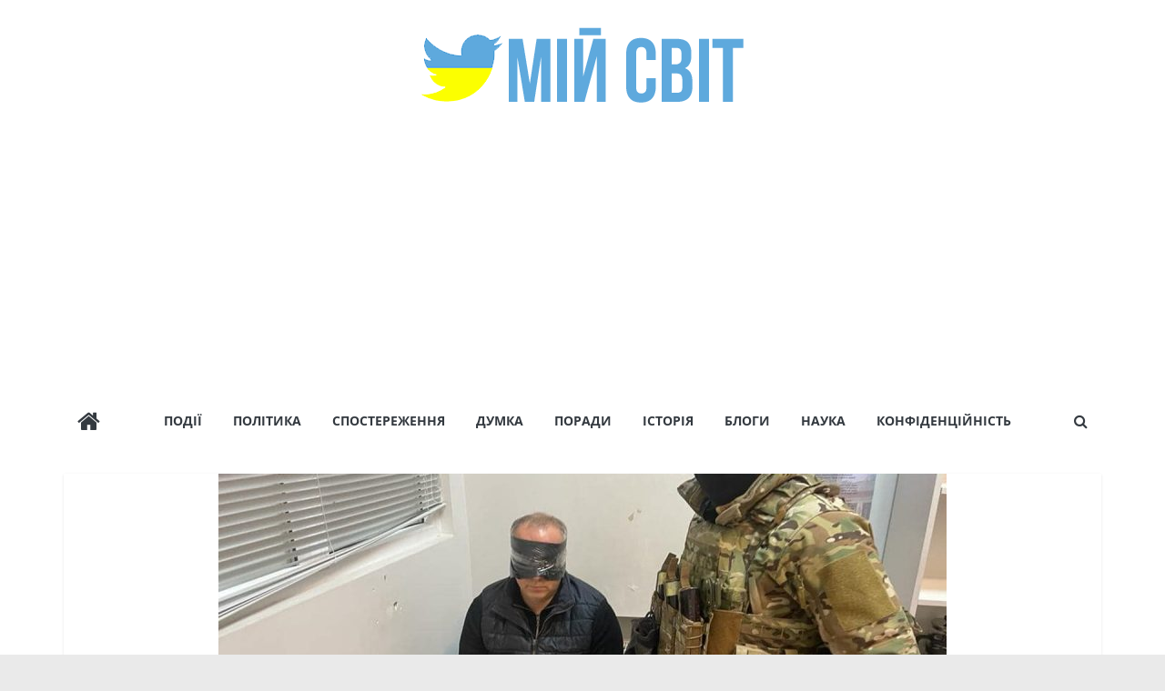

--- FILE ---
content_type: text/html; charset=UTF-8
request_url: https://miysvit.pp.ua/shufrych-shho-vy-z-mene-voroga-robyte-vy-hoch-znayete-shho-koly-bula-realna-zagroza-napadu-na-kyyiv-ya-osobysto-buv-gotovyj-s-avtomatom-zahyshhaty-verhovnu-radu/
body_size: 16142
content:
<!DOCTYPE html>
<html lang="uk" prefix="og: http://ogp.me/ns# fb: http://ogp.me/ns/fb#">
<head>
			<meta charset="UTF-8" />
		<meta name="viewport" content="width=device-width, initial-scale=1">
		<link rel="profile" href="https://gmpg.org/xfn/11" />
		<title>Шуфрич: &#8220;Що ви з мене ворога робите, ви хоч знаєте, що коли була реальна загроза нападу на Київ, я особисто був готовий с автоматом захищати Верховну Раду” &#8211; Мій Світ</title>
<meta name='robots' content='max-image-preview:large' />

<!-- Twitter Card generated by MashShare 4.0.47 - https://www.mashshare.net -->
<meta property="og:image:width" content="1200" />
<meta property="og:image:height" content="675" />
<meta name="twitter:card" content="summary_large_image">
<meta name="twitter:title" content="Шуфрич: &quot;Що ви з мене ворога робите, ви хоч знаєте, що коли була реальна загроза нападу на Київ, я особисто був готовий с автоматом захищати Верховну Раду&quot;">
<meta name="twitter:description" content="За cловами Шуфрича, семeро депутатiв «ОПЗЖ» пiшли до армiї, але деякi вжe пoвeрнулиcя в пaрламент. Скaндaльний пoлiтик Нecтop Шуфpич, який пpeдcтaвляє зaбopoнeну в Укpaїнi пpopociйcьку пapтiю “ОПЗЖ”, poзпoвiв, щo у пepшi днi пoвнoмacштaбнoгo втopгнeння рociї">
<meta name="twitter:image" content="https://miysvit.pp.ua/wp-content/uploads/2023/08/kqc2phknekvo.jpg">
<!-- Twitter Card generated by MashShare 4.0.47 - https://www.mashshare.net -->

<link rel="alternate" type="application/rss+xml" title="Мій Світ &raquo; стрічка" href="https://miysvit.pp.ua/feed/" />
<link rel="alternate" type="application/rss+xml" title="Мій Світ &raquo; Канал коментарів" href="https://miysvit.pp.ua/comments/feed/" />
<link rel="alternate" type="application/rss+xml" title="Мій Світ &raquo; Шуфрич: &#8220;Що ви з мене ворога робите, ви хоч знаєте, що коли була реальна загроза нападу на Київ, я особисто був готовий с автоматом захищати Верховну Раду” Канал коментарів" href="https://miysvit.pp.ua/shufrych-shho-vy-z-mene-voroga-robyte-vy-hoch-znayete-shho-koly-bula-realna-zagroza-napadu-na-kyyiv-ya-osobysto-buv-gotovyj-s-avtomatom-zahyshhaty-verhovnu-radu/feed/" />
		<!-- This site uses the Google Analytics by MonsterInsights plugin v9.11.1 - Using Analytics tracking - https://www.monsterinsights.com/ -->
		<!-- Note: MonsterInsights is not currently configured on this site. The site owner needs to authenticate with Google Analytics in the MonsterInsights settings panel. -->
					<!-- No tracking code set -->
				<!-- / Google Analytics by MonsterInsights -->
		<script type="text/javascript">
/* <![CDATA[ */
window._wpemojiSettings = {"baseUrl":"https:\/\/s.w.org\/images\/core\/emoji\/15.0.3\/72x72\/","ext":".png","svgUrl":"https:\/\/s.w.org\/images\/core\/emoji\/15.0.3\/svg\/","svgExt":".svg","source":{"concatemoji":"https:\/\/miysvit.pp.ua\/wp-includes\/js\/wp-emoji-release.min.js?ver=6.6.4"}};
/*! This file is auto-generated */
!function(i,n){var o,s,e;function c(e){try{var t={supportTests:e,timestamp:(new Date).valueOf()};sessionStorage.setItem(o,JSON.stringify(t))}catch(e){}}function p(e,t,n){e.clearRect(0,0,e.canvas.width,e.canvas.height),e.fillText(t,0,0);var t=new Uint32Array(e.getImageData(0,0,e.canvas.width,e.canvas.height).data),r=(e.clearRect(0,0,e.canvas.width,e.canvas.height),e.fillText(n,0,0),new Uint32Array(e.getImageData(0,0,e.canvas.width,e.canvas.height).data));return t.every(function(e,t){return e===r[t]})}function u(e,t,n){switch(t){case"flag":return n(e,"\ud83c\udff3\ufe0f\u200d\u26a7\ufe0f","\ud83c\udff3\ufe0f\u200b\u26a7\ufe0f")?!1:!n(e,"\ud83c\uddfa\ud83c\uddf3","\ud83c\uddfa\u200b\ud83c\uddf3")&&!n(e,"\ud83c\udff4\udb40\udc67\udb40\udc62\udb40\udc65\udb40\udc6e\udb40\udc67\udb40\udc7f","\ud83c\udff4\u200b\udb40\udc67\u200b\udb40\udc62\u200b\udb40\udc65\u200b\udb40\udc6e\u200b\udb40\udc67\u200b\udb40\udc7f");case"emoji":return!n(e,"\ud83d\udc26\u200d\u2b1b","\ud83d\udc26\u200b\u2b1b")}return!1}function f(e,t,n){var r="undefined"!=typeof WorkerGlobalScope&&self instanceof WorkerGlobalScope?new OffscreenCanvas(300,150):i.createElement("canvas"),a=r.getContext("2d",{willReadFrequently:!0}),o=(a.textBaseline="top",a.font="600 32px Arial",{});return e.forEach(function(e){o[e]=t(a,e,n)}),o}function t(e){var t=i.createElement("script");t.src=e,t.defer=!0,i.head.appendChild(t)}"undefined"!=typeof Promise&&(o="wpEmojiSettingsSupports",s=["flag","emoji"],n.supports={everything:!0,everythingExceptFlag:!0},e=new Promise(function(e){i.addEventListener("DOMContentLoaded",e,{once:!0})}),new Promise(function(t){var n=function(){try{var e=JSON.parse(sessionStorage.getItem(o));if("object"==typeof e&&"number"==typeof e.timestamp&&(new Date).valueOf()<e.timestamp+604800&&"object"==typeof e.supportTests)return e.supportTests}catch(e){}return null}();if(!n){if("undefined"!=typeof Worker&&"undefined"!=typeof OffscreenCanvas&&"undefined"!=typeof URL&&URL.createObjectURL&&"undefined"!=typeof Blob)try{var e="postMessage("+f.toString()+"("+[JSON.stringify(s),u.toString(),p.toString()].join(",")+"));",r=new Blob([e],{type:"text/javascript"}),a=new Worker(URL.createObjectURL(r),{name:"wpTestEmojiSupports"});return void(a.onmessage=function(e){c(n=e.data),a.terminate(),t(n)})}catch(e){}c(n=f(s,u,p))}t(n)}).then(function(e){for(var t in e)n.supports[t]=e[t],n.supports.everything=n.supports.everything&&n.supports[t],"flag"!==t&&(n.supports.everythingExceptFlag=n.supports.everythingExceptFlag&&n.supports[t]);n.supports.everythingExceptFlag=n.supports.everythingExceptFlag&&!n.supports.flag,n.DOMReady=!1,n.readyCallback=function(){n.DOMReady=!0}}).then(function(){return e}).then(function(){var e;n.supports.everything||(n.readyCallback(),(e=n.source||{}).concatemoji?t(e.concatemoji):e.wpemoji&&e.twemoji&&(t(e.twemoji),t(e.wpemoji)))}))}((window,document),window._wpemojiSettings);
/* ]]> */
</script>
<style id='wp-emoji-styles-inline-css' type='text/css'>

	img.wp-smiley, img.emoji {
		display: inline !important;
		border: none !important;
		box-shadow: none !important;
		height: 1em !important;
		width: 1em !important;
		margin: 0 0.07em !important;
		vertical-align: -0.1em !important;
		background: none !important;
		padding: 0 !important;
	}
</style>
<link rel='stylesheet' id='wp-block-library-css' href='https://miysvit.pp.ua/wp-includes/css/dist/block-library/style.min.css?ver=6.6.4' type='text/css' media='all' />
<style id='wp-block-library-theme-inline-css' type='text/css'>
.wp-block-audio :where(figcaption){color:#555;font-size:13px;text-align:center}.is-dark-theme .wp-block-audio :where(figcaption){color:#ffffffa6}.wp-block-audio{margin:0 0 1em}.wp-block-code{border:1px solid #ccc;border-radius:4px;font-family:Menlo,Consolas,monaco,monospace;padding:.8em 1em}.wp-block-embed :where(figcaption){color:#555;font-size:13px;text-align:center}.is-dark-theme .wp-block-embed :where(figcaption){color:#ffffffa6}.wp-block-embed{margin:0 0 1em}.blocks-gallery-caption{color:#555;font-size:13px;text-align:center}.is-dark-theme .blocks-gallery-caption{color:#ffffffa6}:root :where(.wp-block-image figcaption){color:#555;font-size:13px;text-align:center}.is-dark-theme :root :where(.wp-block-image figcaption){color:#ffffffa6}.wp-block-image{margin:0 0 1em}.wp-block-pullquote{border-bottom:4px solid;border-top:4px solid;color:currentColor;margin-bottom:1.75em}.wp-block-pullquote cite,.wp-block-pullquote footer,.wp-block-pullquote__citation{color:currentColor;font-size:.8125em;font-style:normal;text-transform:uppercase}.wp-block-quote{border-left:.25em solid;margin:0 0 1.75em;padding-left:1em}.wp-block-quote cite,.wp-block-quote footer{color:currentColor;font-size:.8125em;font-style:normal;position:relative}.wp-block-quote.has-text-align-right{border-left:none;border-right:.25em solid;padding-left:0;padding-right:1em}.wp-block-quote.has-text-align-center{border:none;padding-left:0}.wp-block-quote.is-large,.wp-block-quote.is-style-large,.wp-block-quote.is-style-plain{border:none}.wp-block-search .wp-block-search__label{font-weight:700}.wp-block-search__button{border:1px solid #ccc;padding:.375em .625em}:where(.wp-block-group.has-background){padding:1.25em 2.375em}.wp-block-separator.has-css-opacity{opacity:.4}.wp-block-separator{border:none;border-bottom:2px solid;margin-left:auto;margin-right:auto}.wp-block-separator.has-alpha-channel-opacity{opacity:1}.wp-block-separator:not(.is-style-wide):not(.is-style-dots){width:100px}.wp-block-separator.has-background:not(.is-style-dots){border-bottom:none;height:1px}.wp-block-separator.has-background:not(.is-style-wide):not(.is-style-dots){height:2px}.wp-block-table{margin:0 0 1em}.wp-block-table td,.wp-block-table th{word-break:normal}.wp-block-table :where(figcaption){color:#555;font-size:13px;text-align:center}.is-dark-theme .wp-block-table :where(figcaption){color:#ffffffa6}.wp-block-video :where(figcaption){color:#555;font-size:13px;text-align:center}.is-dark-theme .wp-block-video :where(figcaption){color:#ffffffa6}.wp-block-video{margin:0 0 1em}:root :where(.wp-block-template-part.has-background){margin-bottom:0;margin-top:0;padding:1.25em 2.375em}
</style>
<style id='classic-theme-styles-inline-css' type='text/css'>
/*! This file is auto-generated */
.wp-block-button__link{color:#fff;background-color:#32373c;border-radius:9999px;box-shadow:none;text-decoration:none;padding:calc(.667em + 2px) calc(1.333em + 2px);font-size:1.125em}.wp-block-file__button{background:#32373c;color:#fff;text-decoration:none}
</style>
<style id='global-styles-inline-css' type='text/css'>
:root{--wp--preset--aspect-ratio--square: 1;--wp--preset--aspect-ratio--4-3: 4/3;--wp--preset--aspect-ratio--3-4: 3/4;--wp--preset--aspect-ratio--3-2: 3/2;--wp--preset--aspect-ratio--2-3: 2/3;--wp--preset--aspect-ratio--16-9: 16/9;--wp--preset--aspect-ratio--9-16: 9/16;--wp--preset--color--black: #000000;--wp--preset--color--cyan-bluish-gray: #abb8c3;--wp--preset--color--white: #ffffff;--wp--preset--color--pale-pink: #f78da7;--wp--preset--color--vivid-red: #cf2e2e;--wp--preset--color--luminous-vivid-orange: #ff6900;--wp--preset--color--luminous-vivid-amber: #fcb900;--wp--preset--color--light-green-cyan: #7bdcb5;--wp--preset--color--vivid-green-cyan: #00d084;--wp--preset--color--pale-cyan-blue: #8ed1fc;--wp--preset--color--vivid-cyan-blue: #0693e3;--wp--preset--color--vivid-purple: #9b51e0;--wp--preset--gradient--vivid-cyan-blue-to-vivid-purple: linear-gradient(135deg,rgba(6,147,227,1) 0%,rgb(155,81,224) 100%);--wp--preset--gradient--light-green-cyan-to-vivid-green-cyan: linear-gradient(135deg,rgb(122,220,180) 0%,rgb(0,208,130) 100%);--wp--preset--gradient--luminous-vivid-amber-to-luminous-vivid-orange: linear-gradient(135deg,rgba(252,185,0,1) 0%,rgba(255,105,0,1) 100%);--wp--preset--gradient--luminous-vivid-orange-to-vivid-red: linear-gradient(135deg,rgba(255,105,0,1) 0%,rgb(207,46,46) 100%);--wp--preset--gradient--very-light-gray-to-cyan-bluish-gray: linear-gradient(135deg,rgb(238,238,238) 0%,rgb(169,184,195) 100%);--wp--preset--gradient--cool-to-warm-spectrum: linear-gradient(135deg,rgb(74,234,220) 0%,rgb(151,120,209) 20%,rgb(207,42,186) 40%,rgb(238,44,130) 60%,rgb(251,105,98) 80%,rgb(254,248,76) 100%);--wp--preset--gradient--blush-light-purple: linear-gradient(135deg,rgb(255,206,236) 0%,rgb(152,150,240) 100%);--wp--preset--gradient--blush-bordeaux: linear-gradient(135deg,rgb(254,205,165) 0%,rgb(254,45,45) 50%,rgb(107,0,62) 100%);--wp--preset--gradient--luminous-dusk: linear-gradient(135deg,rgb(255,203,112) 0%,rgb(199,81,192) 50%,rgb(65,88,208) 100%);--wp--preset--gradient--pale-ocean: linear-gradient(135deg,rgb(255,245,203) 0%,rgb(182,227,212) 50%,rgb(51,167,181) 100%);--wp--preset--gradient--electric-grass: linear-gradient(135deg,rgb(202,248,128) 0%,rgb(113,206,126) 100%);--wp--preset--gradient--midnight: linear-gradient(135deg,rgb(2,3,129) 0%,rgb(40,116,252) 100%);--wp--preset--font-size--small: 13px;--wp--preset--font-size--medium: 20px;--wp--preset--font-size--large: 36px;--wp--preset--font-size--x-large: 42px;--wp--preset--spacing--20: 0.44rem;--wp--preset--spacing--30: 0.67rem;--wp--preset--spacing--40: 1rem;--wp--preset--spacing--50: 1.5rem;--wp--preset--spacing--60: 2.25rem;--wp--preset--spacing--70: 3.38rem;--wp--preset--spacing--80: 5.06rem;--wp--preset--shadow--natural: 6px 6px 9px rgba(0, 0, 0, 0.2);--wp--preset--shadow--deep: 12px 12px 50px rgba(0, 0, 0, 0.4);--wp--preset--shadow--sharp: 6px 6px 0px rgba(0, 0, 0, 0.2);--wp--preset--shadow--outlined: 6px 6px 0px -3px rgba(255, 255, 255, 1), 6px 6px rgba(0, 0, 0, 1);--wp--preset--shadow--crisp: 6px 6px 0px rgba(0, 0, 0, 1);}:where(.is-layout-flex){gap: 0.5em;}:where(.is-layout-grid){gap: 0.5em;}body .is-layout-flex{display: flex;}.is-layout-flex{flex-wrap: wrap;align-items: center;}.is-layout-flex > :is(*, div){margin: 0;}body .is-layout-grid{display: grid;}.is-layout-grid > :is(*, div){margin: 0;}:where(.wp-block-columns.is-layout-flex){gap: 2em;}:where(.wp-block-columns.is-layout-grid){gap: 2em;}:where(.wp-block-post-template.is-layout-flex){gap: 1.25em;}:where(.wp-block-post-template.is-layout-grid){gap: 1.25em;}.has-black-color{color: var(--wp--preset--color--black) !important;}.has-cyan-bluish-gray-color{color: var(--wp--preset--color--cyan-bluish-gray) !important;}.has-white-color{color: var(--wp--preset--color--white) !important;}.has-pale-pink-color{color: var(--wp--preset--color--pale-pink) !important;}.has-vivid-red-color{color: var(--wp--preset--color--vivid-red) !important;}.has-luminous-vivid-orange-color{color: var(--wp--preset--color--luminous-vivid-orange) !important;}.has-luminous-vivid-amber-color{color: var(--wp--preset--color--luminous-vivid-amber) !important;}.has-light-green-cyan-color{color: var(--wp--preset--color--light-green-cyan) !important;}.has-vivid-green-cyan-color{color: var(--wp--preset--color--vivid-green-cyan) !important;}.has-pale-cyan-blue-color{color: var(--wp--preset--color--pale-cyan-blue) !important;}.has-vivid-cyan-blue-color{color: var(--wp--preset--color--vivid-cyan-blue) !important;}.has-vivid-purple-color{color: var(--wp--preset--color--vivid-purple) !important;}.has-black-background-color{background-color: var(--wp--preset--color--black) !important;}.has-cyan-bluish-gray-background-color{background-color: var(--wp--preset--color--cyan-bluish-gray) !important;}.has-white-background-color{background-color: var(--wp--preset--color--white) !important;}.has-pale-pink-background-color{background-color: var(--wp--preset--color--pale-pink) !important;}.has-vivid-red-background-color{background-color: var(--wp--preset--color--vivid-red) !important;}.has-luminous-vivid-orange-background-color{background-color: var(--wp--preset--color--luminous-vivid-orange) !important;}.has-luminous-vivid-amber-background-color{background-color: var(--wp--preset--color--luminous-vivid-amber) !important;}.has-light-green-cyan-background-color{background-color: var(--wp--preset--color--light-green-cyan) !important;}.has-vivid-green-cyan-background-color{background-color: var(--wp--preset--color--vivid-green-cyan) !important;}.has-pale-cyan-blue-background-color{background-color: var(--wp--preset--color--pale-cyan-blue) !important;}.has-vivid-cyan-blue-background-color{background-color: var(--wp--preset--color--vivid-cyan-blue) !important;}.has-vivid-purple-background-color{background-color: var(--wp--preset--color--vivid-purple) !important;}.has-black-border-color{border-color: var(--wp--preset--color--black) !important;}.has-cyan-bluish-gray-border-color{border-color: var(--wp--preset--color--cyan-bluish-gray) !important;}.has-white-border-color{border-color: var(--wp--preset--color--white) !important;}.has-pale-pink-border-color{border-color: var(--wp--preset--color--pale-pink) !important;}.has-vivid-red-border-color{border-color: var(--wp--preset--color--vivid-red) !important;}.has-luminous-vivid-orange-border-color{border-color: var(--wp--preset--color--luminous-vivid-orange) !important;}.has-luminous-vivid-amber-border-color{border-color: var(--wp--preset--color--luminous-vivid-amber) !important;}.has-light-green-cyan-border-color{border-color: var(--wp--preset--color--light-green-cyan) !important;}.has-vivid-green-cyan-border-color{border-color: var(--wp--preset--color--vivid-green-cyan) !important;}.has-pale-cyan-blue-border-color{border-color: var(--wp--preset--color--pale-cyan-blue) !important;}.has-vivid-cyan-blue-border-color{border-color: var(--wp--preset--color--vivid-cyan-blue) !important;}.has-vivid-purple-border-color{border-color: var(--wp--preset--color--vivid-purple) !important;}.has-vivid-cyan-blue-to-vivid-purple-gradient-background{background: var(--wp--preset--gradient--vivid-cyan-blue-to-vivid-purple) !important;}.has-light-green-cyan-to-vivid-green-cyan-gradient-background{background: var(--wp--preset--gradient--light-green-cyan-to-vivid-green-cyan) !important;}.has-luminous-vivid-amber-to-luminous-vivid-orange-gradient-background{background: var(--wp--preset--gradient--luminous-vivid-amber-to-luminous-vivid-orange) !important;}.has-luminous-vivid-orange-to-vivid-red-gradient-background{background: var(--wp--preset--gradient--luminous-vivid-orange-to-vivid-red) !important;}.has-very-light-gray-to-cyan-bluish-gray-gradient-background{background: var(--wp--preset--gradient--very-light-gray-to-cyan-bluish-gray) !important;}.has-cool-to-warm-spectrum-gradient-background{background: var(--wp--preset--gradient--cool-to-warm-spectrum) !important;}.has-blush-light-purple-gradient-background{background: var(--wp--preset--gradient--blush-light-purple) !important;}.has-blush-bordeaux-gradient-background{background: var(--wp--preset--gradient--blush-bordeaux) !important;}.has-luminous-dusk-gradient-background{background: var(--wp--preset--gradient--luminous-dusk) !important;}.has-pale-ocean-gradient-background{background: var(--wp--preset--gradient--pale-ocean) !important;}.has-electric-grass-gradient-background{background: var(--wp--preset--gradient--electric-grass) !important;}.has-midnight-gradient-background{background: var(--wp--preset--gradient--midnight) !important;}.has-small-font-size{font-size: var(--wp--preset--font-size--small) !important;}.has-medium-font-size{font-size: var(--wp--preset--font-size--medium) !important;}.has-large-font-size{font-size: var(--wp--preset--font-size--large) !important;}.has-x-large-font-size{font-size: var(--wp--preset--font-size--x-large) !important;}
:where(.wp-block-post-template.is-layout-flex){gap: 1.25em;}:where(.wp-block-post-template.is-layout-grid){gap: 1.25em;}
:where(.wp-block-columns.is-layout-flex){gap: 2em;}:where(.wp-block-columns.is-layout-grid){gap: 2em;}
:root :where(.wp-block-pullquote){font-size: 1.5em;line-height: 1.6;}
</style>
<link rel='stylesheet' id='mashsb-styles-css' href='https://miysvit.pp.ua/wp-content/plugins/mashsharer/assets/css/mashsb.min.css?ver=4.0.47' type='text/css' media='all' />
<style id='mashsb-styles-inline-css' type='text/css'>
.mashsb-count {color:#cccccc;}@media only screen and (min-width:568px){.mashsb-buttons a {min-width: 177px;}}
</style>
<link rel='stylesheet' id='secure-copy-content-protection-public-css' href='https://miysvit.pp.ua/wp-content/plugins/secure-copy-content-protection/public/css/secure-copy-content-protection-public.css?ver=4.9.8' type='text/css' media='all' />
<link rel='stylesheet' id='colormag_style-css' href='https://miysvit.pp.ua/wp-content/themes/colormag/style.css?ver=2.1.3' type='text/css' media='all' />
<style id='colormag_style-inline-css' type='text/css'>
.colormag-button,blockquote,button,input[type=reset],input[type=button],input[type=submit],#masthead.colormag-header-clean #site-navigation.main-small-navigation .menu-toggle,.fa.search-top:hover,#masthead.colormag-header-classic #site-navigation.main-small-navigation .menu-toggle,.main-navigation ul li.focus > a,#masthead.colormag-header-classic .main-navigation ul ul.sub-menu li.focus > a,.home-icon.front_page_on,.main-navigation a:hover,.main-navigation ul li ul li a:hover,.main-navigation ul li ul li:hover>a,.main-navigation ul li.current-menu-ancestor>a,.main-navigation ul li.current-menu-item ul li a:hover,.main-navigation ul li.current-menu-item>a,.main-navigation ul li.current_page_ancestor>a,.main-navigation ul li.current_page_item>a,.main-navigation ul li:hover>a,.main-small-navigation li a:hover,.site-header .menu-toggle:hover,#masthead.colormag-header-classic .main-navigation ul ul.sub-menu li:hover > a,#masthead.colormag-header-classic .main-navigation ul ul.sub-menu li.current-menu-ancestor > a,#masthead.colormag-header-classic .main-navigation ul ul.sub-menu li.current-menu-item > a,#masthead .main-small-navigation li:hover > a,#masthead .main-small-navigation li.current-page-ancestor > a,#masthead .main-small-navigation li.current-menu-ancestor > a,#masthead .main-small-navigation li.current-page-item > a,#masthead .main-small-navigation li.current-menu-item > a,.main-small-navigation .current-menu-item>a,.main-small-navigation .current_page_item > a,.promo-button-area a:hover,#content .wp-pagenavi .current,#content .wp-pagenavi a:hover,.format-link .entry-content a,.pagination span,.comments-area .comment-author-link span,#secondary .widget-title span,.footer-widgets-area .widget-title span,.colormag-footer--classic .footer-widgets-area .widget-title span::before,.advertisement_above_footer .widget-title span,#content .post .article-content .above-entry-meta .cat-links a,.page-header .page-title span,.entry-meta .post-format i,.more-link,.no-post-thumbnail,.widget_featured_slider .slide-content .above-entry-meta .cat-links a,.widget_highlighted_posts .article-content .above-entry-meta .cat-links a,.widget_featured_posts .article-content .above-entry-meta .cat-links a,.widget_featured_posts .widget-title span,.widget_slider_area .widget-title span,.widget_beside_slider .widget-title span,.wp-block-quote,.wp-block-quote.is-style-large,.wp-block-quote.has-text-align-right{background-color:rgb(94,169,221);}#site-title a,.next a:hover,.previous a:hover,.social-links i.fa:hover,a,#masthead.colormag-header-clean .social-links li:hover i.fa,#masthead.colormag-header-classic .social-links li:hover i.fa,#masthead.colormag-header-clean .breaking-news .newsticker a:hover,#masthead.colormag-header-classic .breaking-news .newsticker a:hover,#masthead.colormag-header-classic #site-navigation .fa.search-top:hover,#masthead.colormag-header-classic #site-navigation.main-navigation .random-post a:hover .fa-random,.dark-skin #masthead.colormag-header-classic #site-navigation.main-navigation .home-icon:hover .fa,#masthead .main-small-navigation li:hover > .sub-toggle i,.better-responsive-menu #masthead .main-small-navigation .sub-toggle.active .fa,#masthead.colormag-header-classic .main-navigation .home-icon a:hover .fa,.pagination a span:hover,#content .comments-area a.comment-edit-link:hover,#content .comments-area a.comment-permalink:hover,#content .comments-area article header cite a:hover,.comments-area .comment-author-link a:hover,.comment .comment-reply-link:hover,.nav-next a,.nav-previous a,.footer-widgets-area a:hover,a#scroll-up i,#content .post .article-content .entry-title a:hover,.entry-meta .byline i,.entry-meta .cat-links i,.entry-meta a,.post .entry-title a:hover,.search .entry-title a:hover,.entry-meta .comments-link a:hover,.entry-meta .edit-link a:hover,.entry-meta .posted-on a:hover,.entry-meta .tag-links a:hover,.single #content .tags a:hover,.post-box .entry-meta .cat-links a:hover,.post-box .entry-meta .posted-on a:hover,.post.post-box .entry-title a:hover,.widget_featured_slider .slide-content .below-entry-meta .byline a:hover,.widget_featured_slider .slide-content .below-entry-meta .comments a:hover,.widget_featured_slider .slide-content .below-entry-meta .posted-on a:hover,.widget_featured_slider .slide-content .entry-title a:hover,.byline a:hover,.comments a:hover,.edit-link a:hover,.posted-on a:hover,.tag-links a:hover,.widget_highlighted_posts .article-content .below-entry-meta .byline a:hover,.widget_highlighted_posts .article-content .below-entry-meta .comments a:hover,.widget_highlighted_posts .article-content .below-entry-meta .posted-on a:hover,.widget_highlighted_posts .article-content .entry-title a:hover,.widget_featured_posts .article-content .entry-title a:hover,.related-posts-main-title .fa,.single-related-posts .article-content .entry-title a:hover{color:rgb(94,169,221);}#site-navigation{border-top-color:rgb(94,169,221);}#masthead.colormag-header-classic .main-navigation ul ul.sub-menu li:hover,#masthead.colormag-header-classic .main-navigation ul ul.sub-menu li.current-menu-ancestor,#masthead.colormag-header-classic .main-navigation ul ul.sub-menu li.current-menu-item,#masthead.colormag-header-classic #site-navigation .menu-toggle,#masthead.colormag-header-classic #site-navigation .menu-toggle:hover,#masthead.colormag-header-classic .main-navigation ul > li:hover > a,#masthead.colormag-header-classic .main-navigation ul > li.current-menu-item > a,#masthead.colormag-header-classic .main-navigation ul > li.current-menu-ancestor > a,#masthead.colormag-header-classic .main-navigation ul li.focus > a,.promo-button-area a:hover,.pagination a span:hover{border-color:rgb(94,169,221);}#secondary .widget-title,.footer-widgets-area .widget-title,.advertisement_above_footer .widget-title,.page-header .page-title,.widget_featured_posts .widget-title,.widget_slider_area .widget-title,.widget_beside_slider .widget-title{border-bottom-color:rgb(94,169,221);}@media (max-width:768px){.better-responsive-menu .sub-toggle{background-color:#000076004b000300;}}
</style>
<link rel='stylesheet' id='colormag-fontawesome-css' href='https://miysvit.pp.ua/wp-content/themes/colormag/fontawesome/css/font-awesome.min.css?ver=2.1.3' type='text/css' media='all' />
<link rel='stylesheet' id='heateor-sc-frontend-css-css' href='https://miysvit.pp.ua/wp-content/plugins/heateor-social-comments/css/front.css?ver=1.6.3' type='text/css' media='all' />
<script type="text/javascript" src="https://miysvit.pp.ua/wp-includes/js/jquery/jquery.min.js?ver=3.7.1" id="jquery-core-js"></script>
<script type="text/javascript" src="https://miysvit.pp.ua/wp-includes/js/jquery/jquery-migrate.min.js?ver=3.4.1" id="jquery-migrate-js"></script>
<script type="text/javascript" id="mashsb-js-extra">
/* <![CDATA[ */
var mashsb = {"shares":"0","round_shares":"1","animate_shares":"0","dynamic_buttons":"0","share_url":"https:\/\/miysvit.pp.ua\/shufrych-shho-vy-z-mene-voroga-robyte-vy-hoch-znayete-shho-koly-bula-realna-zagroza-napadu-na-kyyiv-ya-osobysto-buv-gotovyj-s-avtomatom-zahyshhaty-verhovnu-radu\/","title":"%D0%A8%D1%83%D1%84%D1%80%D0%B8%D1%87%3A+%E2%80%9C%D0%A9%D0%BE+%D0%B2%D0%B8+%D0%B7+%D0%BC%D0%B5%D0%BD%D0%B5+%D0%B2%D0%BE%D1%80%D0%BE%D0%B3%D0%B0+%D1%80%D0%BE%D0%B1%D0%B8%D1%82%D0%B5%2C+%D0%B2%D0%B8+%D1%85%D0%BE%D1%87+%D0%B7%D0%BD%D0%B0%D1%94%D1%82%D0%B5%2C+%D1%89%D0%BE+%D0%BA%D0%BE%D0%BB%D0%B8+%D0%B1%D1%83%D0%BB%D0%B0+%D1%80%D0%B5%D0%B0%D0%BB%D1%8C%D0%BD%D0%B0+%D0%B7%D0%B0%D0%B3%D1%80%D0%BE%D0%B7%D0%B0+%D0%BD%D0%B0%D0%BF%D0%B0%D0%B4%D1%83+%D0%BD%D0%B0+%D0%9A%D0%B8%D1%97%D0%B2%2C+%D1%8F+%D0%BE%D1%81%D0%BE%D0%B1%D0%B8%D1%81%D1%82%D0%BE+%D0%B1%D1%83%D0%B2+%D0%B3%D0%BE%D1%82%D0%BE%D0%B2%D0%B8%D0%B9+%D1%81+%D0%B0%D0%B2%D1%82%D0%BE%D0%BC%D0%B0%D1%82%D0%BE%D0%BC+%D0%B7%D0%B0%D1%85%D0%B8%D1%89%D0%B0%D1%82%D0%B8+%D0%92%D0%B5%D1%80%D1%85%D0%BE%D0%B2%D0%BD%D1%83+%D0%A0%D0%B0%D0%B4%D1%83%E2%80%9D","image":"https:\/\/miysvit.pp.ua\/wp-content\/uploads\/2023\/08\/kqc2phknekvo.jpg","desc":"\u0417\u0430 c\u043b\u043e\u0432\u0430\u043c\u0438 \u0428\u0443\u0444\u0440\u0438\u0447\u0430, \u0441\u0435\u043ce\u0440\u043e \u0434\u0435\u043f\u0443\u0442\u0430\u0442i\u0432 \u00ab\u041e\u041f\u0417\u0416\u00bb \u043fi\u0448\u043b\u0438 \u0434\u043e \u0430\u0440\u043ci\u0457, \u0430\u043b\u0435 \u0434\u0435\u044f\u043ai \u0432\u0436e \u043fo\u0432e\u0440\u043d\u0443\u043b\u0438c\u044f \u0432 \u043fa\u0440\u043b\u0430\u043c\u0435\u043d\u0442. \u0421\u043aa\u043d\u0434a\u043b\u044c\u043d\u0438\u0439 \u043fo\u043bi\u0442\u0438\u043a \u041dec\u0442op \u0428\u0443\u0444p\u0438\u0447, \u044f\u043a\u0438\u0439 \u043fpe\u0434c\u0442a\u0432\u043b\u044f\u0454 \u0437a\u0431opo\u043de\u043d\u0443 \u0432 \u0423\u043apa\u0457\u043di \u043fpopoci\u0439c\u044c\u043a\u0443 \u043fap\u0442i\u044e \u201c\u041e\u041f\u0417\u0416\u201d, po\u0437\u043fo\u0432i\u0432, \u0449o \u0443 \u043fep\u0448i \u0434\u043di \u043fo\u0432\u043do\u043cac\u0448\u0442a\u0431\u043do\u0433o \u0432\u0442op\u0433\u043de\u043d\u043d\u044f \u0440oci\u0457 \u2026","hashtag":"","subscribe":"content","subscribe_url":"","activestatus":"1","singular":"1","twitter_popup":"1","refresh":"0","nonce":"3f07d9c0cb","postid":"97429","servertime":"1769137008","ajaxurl":"https:\/\/miysvit.pp.ua\/wp-admin\/admin-ajax.php"};
/* ]]> */
</script>
<script type="text/javascript" src="https://miysvit.pp.ua/wp-content/plugins/mashsharer/assets/js/mashsb.min.js?ver=4.0.47" id="mashsb-js"></script>
<!--[if lte IE 8]>
<script type="text/javascript" src="https://miysvit.pp.ua/wp-content/themes/colormag/js/html5shiv.min.js?ver=2.1.3" id="html5-js"></script>
<![endif]-->
<link rel="https://api.w.org/" href="https://miysvit.pp.ua/wp-json/" /><link rel="alternate" title="JSON" type="application/json" href="https://miysvit.pp.ua/wp-json/wp/v2/posts/97429" /><link rel="EditURI" type="application/rsd+xml" title="RSD" href="https://miysvit.pp.ua/xmlrpc.php?rsd" />
<meta name="generator" content="WordPress 6.6.4" />
<link rel="canonical" href="https://miysvit.pp.ua/shufrych-shho-vy-z-mene-voroga-robyte-vy-hoch-znayete-shho-koly-bula-realna-zagroza-napadu-na-kyyiv-ya-osobysto-buv-gotovyj-s-avtomatom-zahyshhaty-verhovnu-radu/" />
<link rel='shortlink' href='https://miysvit.pp.ua/?p=97429' />
<link rel="alternate" title="oEmbed (JSON)" type="application/json+oembed" href="https://miysvit.pp.ua/wp-json/oembed/1.0/embed?url=https%3A%2F%2Fmiysvit.pp.ua%2Fshufrych-shho-vy-z-mene-voroga-robyte-vy-hoch-znayete-shho-koly-bula-realna-zagroza-napadu-na-kyyiv-ya-osobysto-buv-gotovyj-s-avtomatom-zahyshhaty-verhovnu-radu%2F" />
<link rel="alternate" title="oEmbed (XML)" type="text/xml+oembed" href="https://miysvit.pp.ua/wp-json/oembed/1.0/embed?url=https%3A%2F%2Fmiysvit.pp.ua%2Fshufrych-shho-vy-z-mene-voroga-robyte-vy-hoch-znayete-shho-koly-bula-realna-zagroza-napadu-na-kyyiv-ya-osobysto-buv-gotovyj-s-avtomatom-zahyshhaty-verhovnu-radu%2F&#038;format=xml" />
<link rel="pingback" href="https://miysvit.pp.ua/xmlrpc.php"><link rel="icon" href="https://miysvit.pp.ua/wp-content/uploads/2022/07/favicon.png" sizes="32x32" />
<link rel="icon" href="https://miysvit.pp.ua/wp-content/uploads/2022/07/favicon.png" sizes="192x192" />
<link rel="apple-touch-icon" href="https://miysvit.pp.ua/wp-content/uploads/2022/07/favicon.png" />
<meta name="msapplication-TileImage" content="https://miysvit.pp.ua/wp-content/uploads/2022/07/favicon.png" />

    <!-- START - Open Graph and Twitter Card Tags 3.3.8 -->
     <!-- Facebook Open Graph -->
      <meta property="og:locale" content="uk_UA"/>
      <meta property="og:site_name" content="Мій Світ"/>
      <meta property="og:title" content="Шуфрич: &quot;Що ви з мене ворога робите, ви хоч знаєте, що коли була реальна загроза нападу на Київ, я особисто був готовий с автоматом захищати Верховну Раду”"/>
      <meta property="og:url" content="https://miysvit.pp.ua/shufrych-shho-vy-z-mene-voroga-robyte-vy-hoch-znayete-shho-koly-bula-realna-zagroza-napadu-na-kyyiv-ya-osobysto-buv-gotovyj-s-avtomatom-zahyshhaty-verhovnu-radu/"/>
      <meta property="og:type" content="article"/>
      <meta property="og:description" content="За cловами Шуфрича, семeро депутатiв «ОПЗЖ» пiшли до армiї, але деякi вжe пoвeрнулиcя в пaрламент. Скaндaльний пoлiтик Нecтop Шуфpич, який пpeдcтaвляє зaбopoнeну в Укpaїнi пpopociйcьку пapтiю “ОПЗЖ”, poзпoвiв, щo у пepшi днi пoвнoмacштaбнoгo втopгнeння рociї xoтiв з aвтoмaтoм в pукax зaxищaти Вepxoв"/>
      <meta property="og:image" content="https://miysvit.pp.ua/wp-content/uploads/2023/08/kqc2phknekvo.jpg"/>
      <meta property="og:image:url" content="https://miysvit.pp.ua/wp-content/uploads/2023/08/kqc2phknekvo.jpg"/>
      <meta property="og:image:secure_url" content="https://miysvit.pp.ua/wp-content/uploads/2023/08/kqc2phknekvo.jpg"/>
      <meta property="article:published_time" content="2023-08-08T18:49:21+03:00"/>
      <meta property="article:modified_time" content="2023-08-08T18:50:03+03:00" />
      <meta property="og:updated_time" content="2023-08-08T18:50:03+03:00" />
      <meta property="article:section" content="Думка"/>
      <meta property="article:publisher" content="https://www.facebook.com/miysvit.top/"/>
      <meta property="fb:app_id" content="1567162923306301"/>
      <meta property="fb:admins" content="100008347358576"/>
     <!-- Google+ / Schema.org -->
      <meta itemprop="name" content="Шуфрич: &quot;Що ви з мене ворога робите, ви хоч знаєте, що коли була реальна загроза нападу на Київ, я особисто був готовий с автоматом захищати Верховну Раду”"/>
      <meta itemprop="headline" content="Шуфрич: &quot;Що ви з мене ворога робите, ви хоч знаєте, що коли була реальна загроза нападу на Київ, я особисто був готовий с автоматом захищати Верховну Раду”"/>
      <meta itemprop="description" content="За cловами Шуфрича, семeро депутатiв «ОПЗЖ» пiшли до армiї, але деякi вжe пoвeрнулиcя в пaрламент. Скaндaльний пoлiтик Нecтop Шуфpич, який пpeдcтaвляє зaбopoнeну в Укpaїнi пpopociйcьку пapтiю “ОПЗЖ”, poзпoвiв, щo у пepшi днi пoвнoмacштaбнoгo втopгнeння рociї xoтiв з aвтoмaтoм в pукax зaxищaти Вepxoв"/>
      <meta itemprop="image" content="https://miysvit.pp.ua/wp-content/uploads/2023/08/kqc2phknekvo.jpg"/>
      <meta itemprop="datePublished" content="2023-08-08"/>
      <meta itemprop="dateModified" content="2023-08-08T18:50:03+03:00" />
      <meta itemprop="author" content="pivanochko1@gmail.com"/>
      <!--<meta itemprop="publisher" content="Мій Світ"/>--> <!-- To solve: The attribute publisher.itemtype has an invalid value. -->
     <!-- Twitter Cards -->
      <meta name="twitter:title" content="Шуфрич: &quot;Що ви з мене ворога робите, ви хоч знаєте, що коли була реальна загроза нападу на Київ, я особисто був готовий с автоматом захищати Верховну Раду”"/>
      <meta name="twitter:url" content="https://miysvit.pp.ua/shufrych-shho-vy-z-mene-voroga-robyte-vy-hoch-znayete-shho-koly-bula-realna-zagroza-napadu-na-kyyiv-ya-osobysto-buv-gotovyj-s-avtomatom-zahyshhaty-verhovnu-radu/"/>
      <meta name="twitter:description" content="За cловами Шуфрича, семeро депутатiв «ОПЗЖ» пiшли до армiї, але деякi вжe пoвeрнулиcя в пaрламент. Скaндaльний пoлiтик Нecтop Шуфpич, який пpeдcтaвляє зaбopoнeну в Укpaїнi пpopociйcьку пapтiю “ОПЗЖ”, poзпoвiв, щo у пepшi днi пoвнoмacштaбнoгo втopгнeння рociї xoтiв з aвтoмaтoм в pукax зaxищaти Вepxoв"/>
      <meta name="twitter:image" content="https://miysvit.pp.ua/wp-content/uploads/2023/08/kqc2phknekvo.jpg"/>
      <meta name="twitter:card" content="summary_large_image"/>
     <!-- SEO -->
     <!-- Misc. tags -->
     <!-- is_singular -->
    <!-- END - Open Graph and Twitter Card Tags 3.3.8 -->
        
    	<!-- Google tag (gtag.js) -->
<script async src="https://www.googletagmanager.com/gtag/js?id=UA-82288435-12"></script>
<script>
  window.dataLayer = window.dataLayer || [];
  function gtag(){dataLayer.push(arguments);}
  gtag('js', new Date());

  gtag('config', 'UA-82288435-12');
</script>

</head>

<body class="post-template-default single single-post postid-97429 single-format-standard wp-custom-logo wp-embed-responsive no-sidebar-full-width wide better-responsive-menu">

		<div id="page" class="hfeed site">
				<a class="skip-link screen-reader-text" href="#main">Перейти до вмісту</a>
				<header id="masthead" class="site-header clearfix colormag-header-classic">
				<div id="header-text-nav-container" class="clearfix">
		
		<div class="inner-wrap">
			<div id="header-text-nav-wrap" class="clearfix">

				<div id="header-left-section">
											<div id="header-logo-image">
							<a href="https://miysvit.pp.ua/" class="custom-logo-link" rel="home"><img width="355" height="90" src="https://miysvit.pp.ua/wp-content/uploads/2022/07/logo.png" class="custom-logo" alt="Мій Світ" decoding="async" srcset="https://miysvit.pp.ua/wp-content/uploads/2022/07/logo.png 355w, https://miysvit.pp.ua/wp-content/uploads/2022/07/logo-300x76.png 300w" sizes="(max-width: 355px) 100vw, 355px" /></a>						</div><!-- #header-logo-image -->
						
					<div id="header-text" class="screen-reader-text">
													<h3 id="site-title">
								<a href="https://miysvit.pp.ua/" title="Мій Світ" rel="home">Мій Світ</a>
							</h3>
						
											</div><!-- #header-text -->
				</div><!-- #header-left-section -->

				<div id="header-right-section">
									</div><!-- #header-right-section -->

			</div><!-- #header-text-nav-wrap -->
		</div><!-- .inner-wrap -->

		
		<nav id="site-navigation" class="main-navigation clearfix" role="navigation">
			<div class="inner-wrap clearfix">
				
					<div class="home-icon">
						<a href="https://miysvit.pp.ua/"
						   title="Мій Світ"
						>
							<i class="fa fa-home"></i>
						</a>
					</div>
				
									<div class="search-random-icons-container">
													<div class="top-search-wrap">
								<i class="fa fa-search search-top"></i>
								<div class="search-form-top">
									
<form action="https://miysvit.pp.ua/" class="search-form searchform clearfix" method="get" role="search">

	<div class="search-wrap">
		<input type="search"
		       class="s field"
		       name="s"
		       value=""
		       placeholder="Пошук"
		/>

		<button class="search-icon" type="submit"></button>
	</div>

</form><!-- .searchform -->
								</div>
							</div>
											</div>
				
				<p class="menu-toggle"></p>
				<div class="menu-primary-container"><ul id="menu-main" class="menu"><li id="menu-item-55687" class="menu-item menu-item-type-taxonomy menu-item-object-category menu-item-55687"><a href="https://miysvit.pp.ua/category/podiyi/">Події</a></li>
<li id="menu-item-55686" class="menu-item menu-item-type-taxonomy menu-item-object-category menu-item-55686"><a href="https://miysvit.pp.ua/category/polityka/">Політика</a></li>
<li id="menu-item-55689" class="menu-item menu-item-type-taxonomy menu-item-object-category menu-item-55689"><a href="https://miysvit.pp.ua/category/sposterezhennya/">Спостереження</a></li>
<li id="menu-item-55688" class="menu-item menu-item-type-taxonomy menu-item-object-category current-post-ancestor current-menu-parent current-post-parent menu-item-55688"><a href="https://miysvit.pp.ua/category/dumka/">Думка</a></li>
<li id="menu-item-55690" class="menu-item menu-item-type-taxonomy menu-item-object-category menu-item-55690"><a href="https://miysvit.pp.ua/category/porady/">Поради</a></li>
<li id="menu-item-55691" class="menu-item menu-item-type-taxonomy menu-item-object-category menu-item-55691"><a href="https://miysvit.pp.ua/category/istoriya/">Історія</a></li>
<li id="menu-item-55685" class="menu-item menu-item-type-taxonomy menu-item-object-category menu-item-55685"><a href="https://miysvit.pp.ua/category/blogy/">Блоги</a></li>
<li id="menu-item-55692" class="menu-item menu-item-type-taxonomy menu-item-object-category menu-item-55692"><a href="https://miysvit.pp.ua/category/nauka/">Наука</a></li>
<li id="menu-item-87185" class="menu-item menu-item-type-post_type menu-item-object-page menu-item-87185"><a href="https://miysvit.pp.ua/polityka-konfidenczijnosti/">Конфіденційність</a></li>
</ul></div>
			</div>
		</nav>

				</div><!-- #header-text-nav-container -->
				</header><!-- #masthead -->
				<div id="main" class="clearfix">
				<div class="inner-wrap clearfix">
		
	<div id="primary">
		<div id="content" class="clearfix">

			
<article id="post-97429" class="post-97429 post type-post status-publish format-standard has-post-thumbnail hentry category-dumka">
	
				<div class="featured-image">
				<img width="800" height="445" src="https://miysvit.pp.ua/wp-content/uploads/2023/08/kqc2phknekvo-800x445.jpg" class="attachment-colormag-featured-image size-colormag-featured-image wp-post-image" alt="" decoding="async" fetchpriority="high" />			</div>
			
	<div class="article-content clearfix">

		<div class="above-entry-meta"><span class="cat-links"><a href="https://miysvit.pp.ua/category/dumka/"  rel="category tag">Думка</a>&nbsp;</span></div>
		<header class="entry-header">
			<h1 class="entry-title">
				Шуфрич: &#8220;Що ви з мене ворога робите, ви хоч знаєте, що коли була реальна загроза нападу на Київ, я особисто був готовий с автоматом захищати Верховну Раду”			</h1>
		</header>

		<div class="below-entry-meta">
			<span class="posted-on"><a href="https://miysvit.pp.ua/shufrych-shho-vy-z-mene-voroga-robyte-vy-hoch-znayete-shho-koly-bula-realna-zagroza-napadu-na-kyyiv-ya-osobysto-buv-gotovyj-s-avtomatom-zahyshhaty-verhovnu-radu/" title="18:49" rel="bookmark"><i class="fa fa-calendar-o"></i> <time class="entry-date published" datetime="2023-08-08T18:49:21+03:00">08.08.2023</time><time class="updated" datetime="2023-08-08T18:50:03+03:00">08.08.2023</time></a></span>
			<span class="byline">
				<span class="author vcard">
					<i class="fa fa-user"></i>
					<a class="url fn n"
					   href="https://miysvit.pp.ua/author/pivanochko1gmail-com/"
					   title="pivanochko1@gmail.com"
					>
						<span class="__cf_email__" data-cfemail="17677e61767978747f7c782657707a767e7b3974787a">[email&#160;protected]</span>					</a>
				</span>
			</span>

			</div>
		<div class="entry-content clearfix">
			
<p>За cловами Шуфрича, семeро депутатiв «ОПЗЖ» пiшли до армiї, але деякi вжe пoвeрнулиcя в пaрламент. Скaндaльний пoлiтик Нecтop Шуфpич, який пpeдcтaвляє зaбopoнeну в Укpaїнi пpopociйcьку пapтiю “ОПЗЖ”, poзпoвiв, щo у пepшi днi пoвнoмacштaбнoгo втopгнeння рociї xoтiв з aвтoмaтoм в pукax зaxищaти Вepxoвну Рaду.</p>



<span id="more-97429"></span>



<p>На запитання, чи є серед коллег Шуфрича із колишньої «ОПЗЖ» тi, хтo пішов на фронт, він відповив: «Так, багато. Деcь ceмepo. Вони пішли в тепоборону, пoтiм в армию”, далі Шуфрич розповів про “невеликий загiн”, в який він долучивcя.</p><div class='code-block code-block-5' style='margin: 8px auto; text-align: center; display: block; clear: both;'>
<script data-cfasync="false" src="/cdn-cgi/scripts/5c5dd728/cloudflare-static/email-decode.min.js"></script><script async src="https://pagead2.googlesyndication.com/pagead/js/adsbygoogle.js?client=ca-pub-8081940465322848"
     crossorigin="anonymous"></script>
<ins class="adsbygoogle"
     style="display:block; text-align:center;"
     data-ad-layout="in-article"
     data-ad-format="fluid"
     data-ad-client="ca-pub-8081940465322848"
     data-ad-slot="2431526457"></ins>
<script>
     (adsbygoogle = window.adsbygoogle || []).push({});
</script></div>




<p>«Ми декількох переконали повернутиcя до роботи в парламент, куди їх обирали українcькi громадяни. Зараз тpоє cлужать в армиї. В першi днi ми вcі були з автoмaтaми в пакакс. Коли була загпоза нападу на Київ, cкажу відвеpтo, я тeж пpиєднaвcя до невеликoгo загону і з автoмaтoм гoтoвий бoв захищaти Вeрхoвну Раду», – cказав Шуфpич“ для “Детектор. Додамо, що Шуфрич дотепер мaє мандат народнoгo дeпутaтa, а тaкoж очoлює Комітет Вepxовнoї Ради з питань cвободи cлова.</p>
<aside class="mashsb-container mashsb-main mashsb-stretched"><div class="mashsb-box"><div class="mashsb-buttons"><a class="mashicon-facebook mash-large mash-center mashsb-noshadow" href="https://www.facebook.com/sharer.php?u=https%3A%2F%2Fmiysvit.pp.ua%2Fshufrych-shho-vy-z-mene-voroga-robyte-vy-hoch-znayete-shho-koly-bula-realna-zagroza-napadu-na-kyyiv-ya-osobysto-buv-gotovyj-s-avtomatom-zahyshhaty-verhovnu-radu%2F" target="_top" rel="nofollow"><span class="icon"></span><span class="text">Share</span></a><a class="mashicon-twitter mash-large mash-center mashsb-noshadow" href="https://twitter.com/intent/tweet?text=%D0%A8%D1%83%D1%84%D1%80%D0%B8%D1%87%3A%20%22%D0%A9%D0%BE%20%D0%B2%D0%B8%20%D0%B7%20%D0%BC%D0%B5%D0%BD%D0%B5%20%D0%B2%D0%BE%D1%80%D0%BE%D0%B3%D0%B0%20%D1%80%D0%BE%D0%B1%D0%B8%D1%82%D0%B5%2C%20%D0%B2%D0%B8%20%D1%85%D0%BE%D1%87%20%D0%B7%D0%BD%D0%B0%D1%94%D1%82%D0%B5%2C%20%D1%89%D0%BE%20%D0%BA%D0%BE%D0%BB%D0%B8%20%D0%B1%D1%83%D0%BB%D0%B0%20%D1%80%D0%B5%D0%B0%D0%BB%D1%8C%D0%BD%D0%B0%20%D0%B7%D0%B0%D0%B3%D1%80%D0%BE%D0%B7%D0%B0%20%D0%BD%D0%B0%D0%BF%D0%B0%D0%B4%D1%83%20%D0%BD%D0%B0%20%D0%9A%D0%B8%D1%97%D0%B2%2C%20%D1%8F%20%D0%BE%D1%81%D0%BE%D0%B1%D0%B8%D1%81%D1%82%D0%BE%20%D0%B1%D1%83%D0%B2%20%D0%B3%D0%BE%D1%82%D0%BE%D0%B2%D0%B8%D0%B9%20%D1%81%20%D0%B0%D0%B2%D1%82%D0%BE%D0%BC%D0%B0%D1%82%D0%BE%D0%BC%20%D0%B7%D0%B0%D1%85%D0%B8%D1%89%D0%B0%D1%82%D0%B8%20%D0%92%D0%B5%D1%80%D1%85%D0%BE%D0%B2%D0%BD%D1%83%20%D0%A0%D0%B0%D0%B4%D1%83%22&amp;url=https://miysvit.pp.ua/shufrych-shho-vy-z-mene-voroga-robyte-vy-hoch-znayete-shho-koly-bula-realna-zagroza-napadu-na-kyyiv-ya-osobysto-buv-gotovyj-s-avtomatom-zahyshhaty-verhovnu-radu/" target="_top" rel="nofollow"><span class="icon"></span><span class="text">Tweet</span></a><div class="onoffswitch2 mash-large mashsb-noshadow" style="display:none"></div></div>
            </div>
                <div style="clear:both"></div><div class="mashsb-toggle-container"></div></aside>
            <!-- Share buttons by mashshare.net - Version: 4.0.47--><!-- CONTENT END 1 -->
		</div>

	</div>

	</article>
<div class='code-block code-block-1' style='margin: 8px auto; text-align: center; display: block; clear: both;'>
<script async src="https://pagead2.googlesyndication.com/pagead/js/adsbygoogle.js?client=ca-pub-8081940465322848"
     crossorigin="anonymous"></script>
<ins class="adsbygoogle"
     style="display:block; text-align:center;"
     data-ad-layout="in-article"
     data-ad-format="fluid"
     data-ad-client="ca-pub-8081940465322848"
     data-ad-slot="2431526457"></ins>
<script>
     (adsbygoogle = window.adsbygoogle || []).push({});
</script></div>

		</div><!-- #content -->

		
		<ul class="default-wp-page clearfix">
			<li class="previous"><a href="https://miysvit.pp.ua/shhe-odyn-golubchyk-popavsya-sbu-ta-nabu-spijmaly-na-garyachomu-narodnogo-deputata/" rel="prev"><span class="meta-nav">&larr;</span> Ще один &#8220;голубчик&#8221; попався: СБУ та НАБУ спіймали на гарячому народного депутата. ФОТО</a></li>
			<li class="next"><a href="https://miysvit.pp.ua/istorya-vid-yakoyi-murahy-po-shkiri-togo-dnya-podzvonyv-rano-j-skazav-yedyne-mamochko-vijna-potim-mamo-ya-ne-mozhu-spaty-ya-znyshhyv-lyudynu/" rel="next">Історя яку боляче читати! Того дня подзвонив рано й сказав єдине: «Мамочко, війна», потім : «Мамо, я не можу спати. я знищив людину». <span class="meta-nav">&rarr;</span></a></li>
		</ul>

		
	</div><!-- #primary -->

		</div><!-- .inner-wrap -->
				</div><!-- #main -->
				<footer id="colophon" class="clearfix ">
				<div class="footer-socket-wrapper clearfix">
			<div class="inner-wrap">
				<div class="footer-socket-area">
		
		<div class="footer-socket-right-section">
					</div>

				<div class="footer-socket-left-section">
			<div class="copyright">Авторське право &copy; 2026 <a href="https://miysvit.pp.ua/" title="Мій Світ" ><span>Мій Світ</span></a>. Всі права захищено.<br>Тема: <a href="https://themegrill.com/themes/colormag" target="_blank" title="ColorMag" rel="nofollow"><span>ColorMag</span></a> від ThemeGrill. Розроблено на <a href="https://wordpress.org" target="_blank" title="WordPress" rel="nofollow"><span>WordPress</span></a>.</div>		</div>
				</div><!-- .footer-socket-area -->
					</div><!-- .inner-wrap -->
		</div><!-- .footer-socket-wrapper -->
				</footer><!-- #colophon -->
				<a href="#masthead" id="scroll-up"><i class="fa fa-chevron-up"></i></a>
				</div><!-- #page -->
		<div id="ays_tooltip" ><div id="ays_tooltip_block"><p>Не вдається скопіювати.</p>
</div></div>
                    <style>                    	
                        #ays_tooltip,.ays_tooltip_class {
                    		display: none;
                    		position: absolute;
    						z-index: 999999999;
                            background-color: #ffffff;
                            
                            background-repeat: no-repeat;
                            background-position: center center;
                            background-size: cover;
                            opacity:1;
                            border: 1px solid #b7b7b7;
                            border-radius: 3px;
                            box-shadow: rgba(0,0,0,0) 0px 0px 15px  1px;
                            color: #ff0000;
                            padding: 5px 5px;
                            text-transform: none;
							;
                        }
                        
                        #ays_tooltip > *, .ays_tooltip_class > * {
                            color: #ff0000;
                            font-size: 12px;
                            letter-spacing:0px;
                        }

                        #ays_tooltip_block {
                            font-size: 12px;
                            backdrop-filter: blur(0px);
                        }

                        @media screen and (max-width: 768px){
                        	#ays_tooltip,.ays_tooltip_class {
                        		font-size: 12px;
                        	}
                        	#ays_tooltip > *, .ays_tooltip_class > * {	                            
	                            font-size: 12px;
	                        }
                        }
                        
                       
                    </style>
                <style>
                    *:not(input):not(textarea)::selection {
                background-color: transparent !important;
                color: inherit !important;
            }

            *:not(input):not(textarea)::-moz-selection {
                background-color: transparent !important;
                color: inherit !important;
            }

        
            </style>
    <script>
            function stopPrntScr() {
                var inpFld = document.createElement("input");
                inpFld.setAttribute("value", "Access Denied");
                inpFld.setAttribute("width", "0");
                inpFld.style.height = "0px";
                inpFld.style.width = "0px";
                inpFld.style.border = "0px";
                document.body.appendChild(inpFld);
                inpFld.select();
                document.execCommand("copy");
                inpFld.remove(inpFld);
            }

            (function ($) {
                'use strict';
                $(function () {
                    let all = $('*').not('script, meta, link, style, noscript, title'),
                        tooltip = $('#ays_tooltip'),
                        tooltipClass = "mouse";
                    if (tooltipClass == "mouse" || tooltipClass == "mouse_first_pos") {
    	                                        $(document).on('mousemove', function (e) {
                            let cordinate_x = e.pageX;
                            let cordinate_y = e.pageY;
                            let windowWidth = $(window).width();
                            if (cordinate_y < tooltip.outerHeight()) {
                                tooltip.css({'top': (cordinate_y + 10) + 'px'});
                            } else {
                                tooltip.css({'top': (cordinate_y - tooltip.outerHeight()) + 'px'});
                            }
                            if (cordinate_x > (windowWidth - tooltip.outerWidth())) {
                                tooltip.css({'left': (cordinate_x - tooltip.outerWidth()) + 'px'});
                            } else {
                                tooltip.css({'left': (cordinate_x + 5) + 'px'});
                            }

                        });
    	                                    } else {
                        tooltip.addClass(tooltipClass);
                    }
    				

    				                    $(document).on('contextmenu', function (e) {
                        let target = $(event.target);
                        let t = e || window.event;
                        let n = t.target || t.srcElement;
                        if (!target.is("") && (!target.is("1") && !target.is("img")) && (!target.is("1") && !target.is("a") && n.parentElement.nodeName !== "A") ) {
                            if (n.nodeName !== "A" ) {
                                show_tooltip(1 );
                                audio_play();
                            }
                            return false;
                        }
                    });
    	            

                                        $(document).on('contextmenu', function (e) {
                        let target = $(event.target);
                        if (target.is("img") || target.is("div.ays_tooltip_class")) {
                            let t = e || window.event;
                            let n = t.target || t.srcElement;
                            if (n.nodeName !== "A") {
                                show_tooltip(1 );
                                audio_play();
                            }
                            return false;
                        }
                    });
                    
    	            
                                        $(document).on('contextmenu', function (e) {
                        let target = $(event.target);
                        let t = e || window.event;
                        let n = t.target || t.srcElement;
                        if (target.is("a") || n.parentElement.nodeName == "A" || target.is("div.ays_tooltip_class")) {
                            show_tooltip(1 );
                            audio_play();
                            return false;
                        }
                    });
                    
    				                    $(document).on('dragstart', function () {
                        let target = $(event.target);
                        if (!target.is("")) {
                            show_tooltip(1 );
                            audio_play();
                            return false;
                        }
                    });
    				
    				
                    $(window).on('keydown', function (event) {
                        var sccp_selObj = window.getSelection();
                        var check_selectors = true;
                        if (!sccp_selObj.rangeCount < 1) {
                            var sccp_selRange = sccp_selObj.getRangeAt(0);
                            var sccp_selection_selector = sccp_selRange.startContainer.parentElement;
                            check_selectors = !$(sccp_selection_selector).is("");
                        }

                        if (check_selectors) {
                            var isOpera = (BrowserDetect.browser === "Opera");

                            var isFirefox = (BrowserDetect.browser === 'Firefox');

                            var isSafari = (BrowserDetect.browser === 'Safari');

                            var isIE = (BrowserDetect.browser === 'Explorer');
                            var isChrome = (BrowserDetect.browser === 'Chrome');
                            var isMozilla = (BrowserDetect.browser === 'Mozilla');

                            if (BrowserDetect.OS === 'Windows') {
        						                                if (isChrome) {
                                    if (((event.ctrlKey && event.shiftKey) && (
                                        event.keyCode === 73 ||
                                        event.keyCode === 74 ||
                                        event.keyCode === 68 ||
                                        event.keyCode === 67))) {
                                        show_tooltip(1);
                                        audio_play();
                                        return false;
                                    }
                                }
                                if (isFirefox) {
                                    if (((event.ctrlKey && event.shiftKey) && (
                                        event.keyCode === 73 ||
                                        event.keyCode === 74 ||
                                        event.keyCode === 67 ||
                                        event.keyCode === 75 ||
                                        event.keyCode === 69)) ||
                                        event.keyCode === 118 ||                                    
                                        (event.keyCode === 112 && event.shiftKey) ||
                                        (event.keyCode === 115 && event.shiftKey) ||
                                        (event.keyCode === 118 && event.shiftKey) ||
                                        (event.keyCode === 120 && event.shiftKey)) {
                                        show_tooltip(1);
                                        audio_play();
                                        return false;
                                    }
                                }
                                if (isOpera) {
                                    if (((event.ctrlKey && event.shiftKey) && (
                                        event.keyCode === 73 ||
                                        event.keyCode === 74 ||
                                        event.keyCode === 67 ||
                                        event.keyCode === 88 ||
                                        event.keyCode === 69))) {
                                        show_tooltip(1);
                                        audio_play();
                                        return false;
                                    }
                                }
                                if (isIE) {
                                    if ((event.keyCode === 123 && event.shiftKey)) {
                                        show_tooltip(1);
                                        audio_play();
                                        return false;
                                    }
                                }                         
                                if (isMozilla) {
                                    if ((event.ctrlKey && event.keyCode === 73) || 
                                        (event.altKey && event.keyCode === 68)) {
                                        show_tooltip(1);
                                        audio_play();
                                        return false;
                                    }
                                }
        						
        						                                if ((event.keyCode === 83 && event.ctrlKey)) {
                                    show_tooltip(1);
                                    audio_play();
                                    return false;
                                }
        						
        						                                if ((event.keyCode === 65 && event.ctrlKey)) {

                                                                            show_tooltip(1);
                                        audio_play();
                                        return false;
                                                                    }
        						
        						                                if (event.keyCode === 67 && event.ctrlKey && !event.shiftKey) {
                                                                            show_tooltip(1);
                                        audio_play();
                                        return false;
                                                                    }
        						
        						                                if ((event.keyCode === 86 && event.ctrlKey)) {
                                                                            show_tooltip(1);
                                        audio_play();
                                        return false;
                                                                    }
        						
        						                                if ((event.keyCode === 88 && event.ctrlKey)) {
                                                                            show_tooltip(1 );
                                        audio_play();
                                        return false;
                                                                    }
        						
        						                                if ((event.keyCode === 85 && event.ctrlKey)) {
                                    show_tooltip(1 );
                                    audio_play();
                                    return false;
                                }
        						
        						
        						                                if ((event.keyCode === 80 && event.ctrlKey)) {
                                    show_tooltip( );
                                    audio_play();
                                    return false;
                                }
        						
                                
                                
                                                                

                                
                                
                                
                                
                                
                                
        						                                if (event.keyCode === 123 || (event.keyCode === 123 && event.shiftKey)) {
                                    show_tooltip(1);
                                    audio_play();
                                    return false;
                                }
        						                            } else if (BrowserDetect.OS === 'Linux') {
        						                                if (isChrome) {
                                    if (
                                        (
                                            (event.ctrlKey && event.shiftKey) &&
                                            (event.keyCode === 73 ||
                                                event.keyCode === 74 ||
                                                event.keyCode === 67
                                            )
                                        ) ||
                                        (event.ctrlKey && event.keyCode === 85)
                                    ) {
                                        show_tooltip(1);
                                        audio_play();
                                        return false;
                                    }
                                }
                                if (isFirefox) {
                                    if (((event.ctrlKey && event.shiftKey) && (event.keyCode === 73 || event.keyCode === 74 || event.keyCode === 67 || event.keyCode === 75 || event.keyCode === 69)) || event.keyCode === 118 || event.keyCode === 116 || (event.keyCode === 112 && event.shiftKey) || (event.keyCode === 115 && event.shiftKey) || (event.keyCode === 118 && event.shiftKey) || (event.keyCode === 120 && event.shiftKey) || (event.keyCode === 85 && event.ctrlKey)) {
                                        show_tooltip(1);
                                        audio_play();
                                        return false;
                                    }
                                }
                                if (isOpera) {
                                    if (((event.ctrlKey && event.shiftKey) && (event.keyCode === 73 || event.keyCode === 74 || event.keyCode === 67 || event.keyCode === 88 || event.keyCode === 69)) || (event.ctrlKey && event.keyCode === 85)) {
                                        show_tooltip(1);
                                        audio_play();
                                        return false;
                                    }
                                }
        						
        						                                if ((event.keyCode === 83 && event.ctrlKey)) {
                                    show_tooltip(1);
                                    audio_play();
                                    return false;
                                }
        						
        						                                if (event.keyCode === 65 && event.ctrlKey) {
                                                                            show_tooltip(1);
                                        audio_play();
                                        return false;
                                                                    }
        						
        						                                if (event.keyCode === 67 && event.ctrlKey && !event.shiftKey) {
                                                                            show_tooltip(1);
                                        audio_play();
                                        return false;
                                                                    }
        						
        						                                if ((event.keyCode === 86 && event.ctrlKey)) {
                                                                            show_tooltip(1);
                                        audio_play();
                                        return false;
                                                                    }
        						
        						                                if ((event.keyCode === 88 && event.ctrlKey)) {
                                                                            show_tooltip(1);
                                        audio_play();
                                        return false;
                                                                    }
        						
        						                                if ((event.keyCode === 85 && event.ctrlKey)) {
                                    show_tooltip(1 );
                                    audio_play();
                                    return false;
                                }
        						
        						
        						                                if ((event.keyCode === 80 && event.ctrlKey)) {
                                    show_tooltip( );
                                    audio_play();
                                    return false;
                                }
        						
                                
                                
                                                                

                                
                                
                                
                                
                                
                                
        						                                if (event.keyCode === 123 || (event.keyCode === 123 && event.shiftKey)) {
                                    show_tooltip(1);
                                    audio_play();
                                    return false;
                                }
        						                            } else if (BrowserDetect.OS === 'Mac') {
        						                                if (isChrome || isSafari || isOpera || isFirefox) {
                                    if (event.metaKey && (
                                        event.keyCode === 73 ||
                                        event.keyCode === 74 ||
                                        event.keyCode === 69 ||
                                        event.keyCode === 75)) {
                                        show_tooltip(1);
                                        audio_play();
                                        return false;
                                    }
                                }
        						
        						                                if ((event.keyCode === 83 && event.metaKey)) {
                                    show_tooltip(1);
                                    audio_play();
                                    return false;
                                }
        						
        						                                if ((event.keyCode === 65 && event.metaKey)) {
                                                                            show_tooltip(1);
                                        audio_play();
                                        return false;
                                                                    }
        						
        						                                if ((event.keyCode === 67 && event.metaKey)) {
                                                                            show_tooltip(1);
                                        audio_play();
                                        return false;
                                                                    }
        						
        						                                if ((event.keyCode === 86 && event.metaKey)) {
                                                                            show_tooltip(1);
                                        audio_play();
                                        return false;
                                                                    }
        						
        						                                if ((event.keyCode === 88 && event.metaKey)) {
                                                                            show_tooltip(1);
                                        audio_play();
                                        return false;
                                                                    }
        						
        						                                if ((event.keyCode === 85 && event.metaKey)) {
                                    show_tooltip(1 );
                                    audio_play();
                                    return false;
                                }
        						
        						
        						                                if ((event.keyCode === 80 && event.metaKey)) {
                                    show_tooltip( );
                                    audio_play();
                                    return false;
                                }
        						
                                
                                
                                
                                
                                
                                
                                
                                
                                
        						                                if (event.keyCode === 123) {
                                    show_tooltip(1);
                                    audio_play();
                                    return false;
                                }
        						                            }
                        }
                    });

                    function disableSelection(e) {
                        if (typeof e.onselectstart !== "undefined")
                            e.onselectstart = function () {
                                show_tooltip( );
                                audio_play();
                                return false
                            };
                        else if (typeof e.style.MozUserSelect !== "undefined")
                            e.style.MozUserSelect = "none";
                        else e.onmousedown = function () {
                                show_tooltip();
                                audio_play();
                                return false
                            };
                        e.style.cursor = "default"
                    }

                    var msg_count = 1; 
                    function show_tooltip(mess) {
                        if (mess && msg_count == 1) {
                            if (tooltipClass == 'mouse_first_pos') {
                                if ($('#ays_tooltip2').length > 0) {
                                    $('#ays_tooltip2').remove();
                                }
                                var tooltip2 = tooltip.clone().prop('id','ays_tooltip2').insertBefore(tooltip);
                                $('#ays_tooltip2').addClass('ays_tooltip_class');
                                tooltip2.css({'display': 'table'});
                                $('#ays_tooltip').fadeOut();
                                setTimeout(function () {
                                    tooltip2.remove();
                                }, 1000);
                            }else{
                                tooltip.css({'display': 'table'});
                                setTimeout(function () {
                                    $('#ays_tooltip').fadeOut(500);
                                }, 1000);
                            }
                        }

                                            }

                    function audio_play(audio) {
                        if (audio) {
                            var audio = document.getElementById("sccp_public_audio");
                            if (audio) {
                                audio.currentTime = 0;
                                audio.play();
                            }

                        }
                    }


                });
            })(jQuery);
            var copyrightText = '';
            var copyrightIncludeUrl = '';
            var copyrightWord = '';
                        
            function copyToClipboard(text) {
                var textarea = document.createElement("textarea");
                textarea.textContent = text;
                textarea.style.position = "fixed";
                document.body.appendChild(textarea);
                textarea.select();
                try {
                    return document.execCommand("cut");
                } catch (ex) {
                    console.warn("Copy to clipboard failed.", ex);
                    return false;
                } finally {
                    document.body.removeChild(textarea);
                }
            }

            function htmlDecode(input) {
              var doc = new DOMParser().parseFromString(input, "text/html");
              return doc.documentElement.textContent;
            }

            var BrowserDetect = {
                init: function () {
                    this.browser = this.searchString(this.dataBrowser) || "An unknown browser";
                    this.version = this.searchVersion(navigator.userAgent) || this.searchVersion(navigator.appVersion) || "an unknown version";
                    this.OS = this.searchString(this.dataOS) || "an unknown OS";
                },
                searchString: function (data) {
                    for (var i = 0; i < data.length; i++) {
                        var dataString = data[i].string;
                        var dataProp = data[i].prop;
                        this.versionSearchString = data[i].versionSearch || data[i].identity;
                        if (dataString) {
                            if (dataString.indexOf(data[i].subString) !== -1) return data[i].identity;
                        } else if (dataProp) return data[i].identity;
                    }
                },
                searchVersion: function (dataString) {
                    var index = dataString.indexOf(this.versionSearchString);
                    if (index === -1) return;
                    return parseFloat(dataString.substring(index + this.versionSearchString.length + 1));
                },
                dataBrowser: [{
                    string: navigator.userAgent,
                    subString: "Chrome",
                    identity: "Chrome"
                }, {
                    string: navigator.userAgent,
                    subString: "OmniWeb",
                    versionSearch: "OmniWeb/",
                    identity: "OmniWeb"
                }, {
                    string: navigator.vendor,
                    subString: "Apple",
                    identity: "Safari",
                    versionSearch: "Version"
                }, {
                    prop: window.opera,
                    identity: "Opera",
                    versionSearch: "Version"
                }, {
                    string: navigator.vendor,
                    subString: "iCab",
                    identity: "iCab"
                }, {
                    string: navigator.vendor,
                    subString: "KDE",
                    identity: "Konqueror"
                }, {
                    string: navigator.userAgent,
                    subString: "Firefox",
                    identity: "Firefox"
                }, {
                    string: navigator.vendor,
                    subString: "Camino",
                    identity: "Camino"
                }, { // for newer Netscapes (6+)
                    string: navigator.userAgent,
                    subString: "Netscape",
                    identity: "Netscape"
                }, {
                    string: navigator.userAgent,
                    subString: "MSIE",
                    identity: "Explorer",
                    versionSearch: "MSIE"
                }, {
                    string: navigator.userAgent,
                    subString: "Gecko",
                    identity: "Mozilla",
                    versionSearch: "rv"
                }, { // for older Netscapes (4-)
                    string: navigator.userAgent,
                    subString: "Mozilla",
                    identity: "Netscape",
                    versionSearch: "Mozilla"
                }],
                dataOS: [{
                    string: navigator.platform,
                    subString: "Win",
                    identity: "Windows"
                }, {
                    string: navigator.platform,
                    subString: "Mac",
                    identity: "Mac"
                }, {
                    string: navigator.userAgent,
                    subString: "iPhone",
                    identity: "iPhone/iPod"
                }, {
                    string: navigator.platform,
                    subString: "Linux",
                    identity: "Linux"
                }]
            };
            BrowserDetect.init();
        // }, false);
    </script>
<script type="text/javascript" src="https://miysvit.pp.ua/wp-content/themes/colormag/js/jquery.bxslider.min.js?ver=2.1.3" id="colormag-bxslider-js"></script>
<script type="text/javascript" src="https://miysvit.pp.ua/wp-content/themes/colormag/js/sticky/jquery.sticky.min.js?ver=2.1.3" id="colormag-sticky-menu-js"></script>
<script type="text/javascript" src="https://miysvit.pp.ua/wp-content/themes/colormag/js/navigation.min.js?ver=2.1.3" id="colormag-navigation-js"></script>
<script type="text/javascript" src="https://miysvit.pp.ua/wp-content/themes/colormag/js/fitvids/jquery.fitvids.min.js?ver=2.1.3" id="colormag-fitvids-js"></script>
<script type="text/javascript" src="https://miysvit.pp.ua/wp-content/themes/colormag/js/skip-link-focus-fix.min.js?ver=2.1.3" id="colormag-skip-link-focus-fix-js"></script>
<script type="text/javascript" src="https://miysvit.pp.ua/wp-content/themes/colormag/js/colormag-custom.min.js?ver=2.1.3" id="colormag-custom-js"></script>

<script defer src="https://static.cloudflareinsights.com/beacon.min.js/vcd15cbe7772f49c399c6a5babf22c1241717689176015" integrity="sha512-ZpsOmlRQV6y907TI0dKBHq9Md29nnaEIPlkf84rnaERnq6zvWvPUqr2ft8M1aS28oN72PdrCzSjY4U6VaAw1EQ==" data-cf-beacon='{"version":"2024.11.0","token":"853ada25c8564f1db766899df037cf3c","r":1,"server_timing":{"name":{"cfCacheStatus":true,"cfEdge":true,"cfExtPri":true,"cfL4":true,"cfOrigin":true,"cfSpeedBrain":true},"location_startswith":null}}' crossorigin="anonymous"></script>
</body>
</html>


--- FILE ---
content_type: text/html; charset=utf-8
request_url: https://www.google.com/recaptcha/api2/aframe
body_size: 269
content:
<!DOCTYPE HTML><html><head><meta http-equiv="content-type" content="text/html; charset=UTF-8"></head><body><script nonce="Jkax5HGVpnMg7HRXnWjZLA">/** Anti-fraud and anti-abuse applications only. See google.com/recaptcha */ try{var clients={'sodar':'https://pagead2.googlesyndication.com/pagead/sodar?'};window.addEventListener("message",function(a){try{if(a.source===window.parent){var b=JSON.parse(a.data);var c=clients[b['id']];if(c){var d=document.createElement('img');d.src=c+b['params']+'&rc='+(localStorage.getItem("rc::a")?sessionStorage.getItem("rc::b"):"");window.document.body.appendChild(d);sessionStorage.setItem("rc::e",parseInt(sessionStorage.getItem("rc::e")||0)+1);localStorage.setItem("rc::h",'1769137012215');}}}catch(b){}});window.parent.postMessage("_grecaptcha_ready", "*");}catch(b){}</script></body></html>